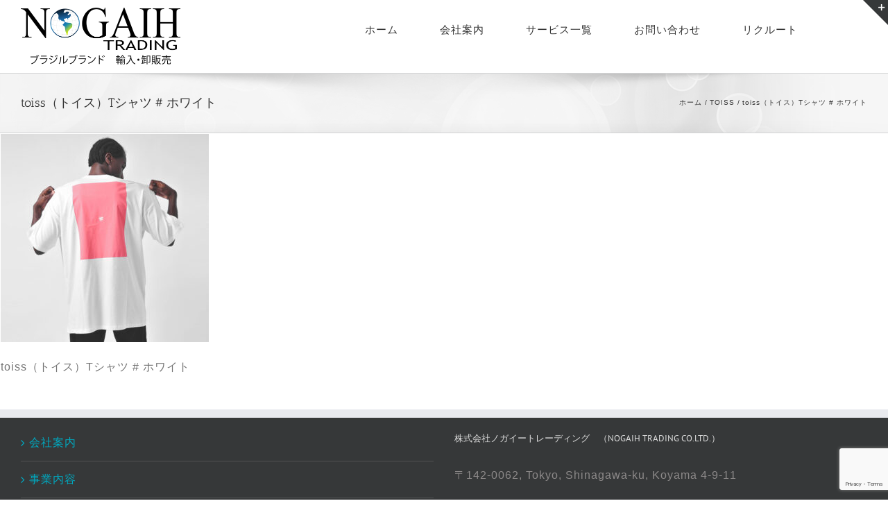

--- FILE ---
content_type: text/html; charset=utf-8
request_url: https://www.google.com/recaptcha/api2/anchor?ar=1&k=6LdCGtgUAAAAANJq-0ITaJ1IsoDjU9BZkP66dENc&co=aHR0cHM6Ly93d3cubm9nYWloLmNvbTo0NDM.&hl=en&v=PoyoqOPhxBO7pBk68S4YbpHZ&size=invisible&anchor-ms=20000&execute-ms=30000&cb=kol23lkmrwnx
body_size: 48487
content:
<!DOCTYPE HTML><html dir="ltr" lang="en"><head><meta http-equiv="Content-Type" content="text/html; charset=UTF-8">
<meta http-equiv="X-UA-Compatible" content="IE=edge">
<title>reCAPTCHA</title>
<style type="text/css">
/* cyrillic-ext */
@font-face {
  font-family: 'Roboto';
  font-style: normal;
  font-weight: 400;
  font-stretch: 100%;
  src: url(//fonts.gstatic.com/s/roboto/v48/KFO7CnqEu92Fr1ME7kSn66aGLdTylUAMa3GUBHMdazTgWw.woff2) format('woff2');
  unicode-range: U+0460-052F, U+1C80-1C8A, U+20B4, U+2DE0-2DFF, U+A640-A69F, U+FE2E-FE2F;
}
/* cyrillic */
@font-face {
  font-family: 'Roboto';
  font-style: normal;
  font-weight: 400;
  font-stretch: 100%;
  src: url(//fonts.gstatic.com/s/roboto/v48/KFO7CnqEu92Fr1ME7kSn66aGLdTylUAMa3iUBHMdazTgWw.woff2) format('woff2');
  unicode-range: U+0301, U+0400-045F, U+0490-0491, U+04B0-04B1, U+2116;
}
/* greek-ext */
@font-face {
  font-family: 'Roboto';
  font-style: normal;
  font-weight: 400;
  font-stretch: 100%;
  src: url(//fonts.gstatic.com/s/roboto/v48/KFO7CnqEu92Fr1ME7kSn66aGLdTylUAMa3CUBHMdazTgWw.woff2) format('woff2');
  unicode-range: U+1F00-1FFF;
}
/* greek */
@font-face {
  font-family: 'Roboto';
  font-style: normal;
  font-weight: 400;
  font-stretch: 100%;
  src: url(//fonts.gstatic.com/s/roboto/v48/KFO7CnqEu92Fr1ME7kSn66aGLdTylUAMa3-UBHMdazTgWw.woff2) format('woff2');
  unicode-range: U+0370-0377, U+037A-037F, U+0384-038A, U+038C, U+038E-03A1, U+03A3-03FF;
}
/* math */
@font-face {
  font-family: 'Roboto';
  font-style: normal;
  font-weight: 400;
  font-stretch: 100%;
  src: url(//fonts.gstatic.com/s/roboto/v48/KFO7CnqEu92Fr1ME7kSn66aGLdTylUAMawCUBHMdazTgWw.woff2) format('woff2');
  unicode-range: U+0302-0303, U+0305, U+0307-0308, U+0310, U+0312, U+0315, U+031A, U+0326-0327, U+032C, U+032F-0330, U+0332-0333, U+0338, U+033A, U+0346, U+034D, U+0391-03A1, U+03A3-03A9, U+03B1-03C9, U+03D1, U+03D5-03D6, U+03F0-03F1, U+03F4-03F5, U+2016-2017, U+2034-2038, U+203C, U+2040, U+2043, U+2047, U+2050, U+2057, U+205F, U+2070-2071, U+2074-208E, U+2090-209C, U+20D0-20DC, U+20E1, U+20E5-20EF, U+2100-2112, U+2114-2115, U+2117-2121, U+2123-214F, U+2190, U+2192, U+2194-21AE, U+21B0-21E5, U+21F1-21F2, U+21F4-2211, U+2213-2214, U+2216-22FF, U+2308-230B, U+2310, U+2319, U+231C-2321, U+2336-237A, U+237C, U+2395, U+239B-23B7, U+23D0, U+23DC-23E1, U+2474-2475, U+25AF, U+25B3, U+25B7, U+25BD, U+25C1, U+25CA, U+25CC, U+25FB, U+266D-266F, U+27C0-27FF, U+2900-2AFF, U+2B0E-2B11, U+2B30-2B4C, U+2BFE, U+3030, U+FF5B, U+FF5D, U+1D400-1D7FF, U+1EE00-1EEFF;
}
/* symbols */
@font-face {
  font-family: 'Roboto';
  font-style: normal;
  font-weight: 400;
  font-stretch: 100%;
  src: url(//fonts.gstatic.com/s/roboto/v48/KFO7CnqEu92Fr1ME7kSn66aGLdTylUAMaxKUBHMdazTgWw.woff2) format('woff2');
  unicode-range: U+0001-000C, U+000E-001F, U+007F-009F, U+20DD-20E0, U+20E2-20E4, U+2150-218F, U+2190, U+2192, U+2194-2199, U+21AF, U+21E6-21F0, U+21F3, U+2218-2219, U+2299, U+22C4-22C6, U+2300-243F, U+2440-244A, U+2460-24FF, U+25A0-27BF, U+2800-28FF, U+2921-2922, U+2981, U+29BF, U+29EB, U+2B00-2BFF, U+4DC0-4DFF, U+FFF9-FFFB, U+10140-1018E, U+10190-1019C, U+101A0, U+101D0-101FD, U+102E0-102FB, U+10E60-10E7E, U+1D2C0-1D2D3, U+1D2E0-1D37F, U+1F000-1F0FF, U+1F100-1F1AD, U+1F1E6-1F1FF, U+1F30D-1F30F, U+1F315, U+1F31C, U+1F31E, U+1F320-1F32C, U+1F336, U+1F378, U+1F37D, U+1F382, U+1F393-1F39F, U+1F3A7-1F3A8, U+1F3AC-1F3AF, U+1F3C2, U+1F3C4-1F3C6, U+1F3CA-1F3CE, U+1F3D4-1F3E0, U+1F3ED, U+1F3F1-1F3F3, U+1F3F5-1F3F7, U+1F408, U+1F415, U+1F41F, U+1F426, U+1F43F, U+1F441-1F442, U+1F444, U+1F446-1F449, U+1F44C-1F44E, U+1F453, U+1F46A, U+1F47D, U+1F4A3, U+1F4B0, U+1F4B3, U+1F4B9, U+1F4BB, U+1F4BF, U+1F4C8-1F4CB, U+1F4D6, U+1F4DA, U+1F4DF, U+1F4E3-1F4E6, U+1F4EA-1F4ED, U+1F4F7, U+1F4F9-1F4FB, U+1F4FD-1F4FE, U+1F503, U+1F507-1F50B, U+1F50D, U+1F512-1F513, U+1F53E-1F54A, U+1F54F-1F5FA, U+1F610, U+1F650-1F67F, U+1F687, U+1F68D, U+1F691, U+1F694, U+1F698, U+1F6AD, U+1F6B2, U+1F6B9-1F6BA, U+1F6BC, U+1F6C6-1F6CF, U+1F6D3-1F6D7, U+1F6E0-1F6EA, U+1F6F0-1F6F3, U+1F6F7-1F6FC, U+1F700-1F7FF, U+1F800-1F80B, U+1F810-1F847, U+1F850-1F859, U+1F860-1F887, U+1F890-1F8AD, U+1F8B0-1F8BB, U+1F8C0-1F8C1, U+1F900-1F90B, U+1F93B, U+1F946, U+1F984, U+1F996, U+1F9E9, U+1FA00-1FA6F, U+1FA70-1FA7C, U+1FA80-1FA89, U+1FA8F-1FAC6, U+1FACE-1FADC, U+1FADF-1FAE9, U+1FAF0-1FAF8, U+1FB00-1FBFF;
}
/* vietnamese */
@font-face {
  font-family: 'Roboto';
  font-style: normal;
  font-weight: 400;
  font-stretch: 100%;
  src: url(//fonts.gstatic.com/s/roboto/v48/KFO7CnqEu92Fr1ME7kSn66aGLdTylUAMa3OUBHMdazTgWw.woff2) format('woff2');
  unicode-range: U+0102-0103, U+0110-0111, U+0128-0129, U+0168-0169, U+01A0-01A1, U+01AF-01B0, U+0300-0301, U+0303-0304, U+0308-0309, U+0323, U+0329, U+1EA0-1EF9, U+20AB;
}
/* latin-ext */
@font-face {
  font-family: 'Roboto';
  font-style: normal;
  font-weight: 400;
  font-stretch: 100%;
  src: url(//fonts.gstatic.com/s/roboto/v48/KFO7CnqEu92Fr1ME7kSn66aGLdTylUAMa3KUBHMdazTgWw.woff2) format('woff2');
  unicode-range: U+0100-02BA, U+02BD-02C5, U+02C7-02CC, U+02CE-02D7, U+02DD-02FF, U+0304, U+0308, U+0329, U+1D00-1DBF, U+1E00-1E9F, U+1EF2-1EFF, U+2020, U+20A0-20AB, U+20AD-20C0, U+2113, U+2C60-2C7F, U+A720-A7FF;
}
/* latin */
@font-face {
  font-family: 'Roboto';
  font-style: normal;
  font-weight: 400;
  font-stretch: 100%;
  src: url(//fonts.gstatic.com/s/roboto/v48/KFO7CnqEu92Fr1ME7kSn66aGLdTylUAMa3yUBHMdazQ.woff2) format('woff2');
  unicode-range: U+0000-00FF, U+0131, U+0152-0153, U+02BB-02BC, U+02C6, U+02DA, U+02DC, U+0304, U+0308, U+0329, U+2000-206F, U+20AC, U+2122, U+2191, U+2193, U+2212, U+2215, U+FEFF, U+FFFD;
}
/* cyrillic-ext */
@font-face {
  font-family: 'Roboto';
  font-style: normal;
  font-weight: 500;
  font-stretch: 100%;
  src: url(//fonts.gstatic.com/s/roboto/v48/KFO7CnqEu92Fr1ME7kSn66aGLdTylUAMa3GUBHMdazTgWw.woff2) format('woff2');
  unicode-range: U+0460-052F, U+1C80-1C8A, U+20B4, U+2DE0-2DFF, U+A640-A69F, U+FE2E-FE2F;
}
/* cyrillic */
@font-face {
  font-family: 'Roboto';
  font-style: normal;
  font-weight: 500;
  font-stretch: 100%;
  src: url(//fonts.gstatic.com/s/roboto/v48/KFO7CnqEu92Fr1ME7kSn66aGLdTylUAMa3iUBHMdazTgWw.woff2) format('woff2');
  unicode-range: U+0301, U+0400-045F, U+0490-0491, U+04B0-04B1, U+2116;
}
/* greek-ext */
@font-face {
  font-family: 'Roboto';
  font-style: normal;
  font-weight: 500;
  font-stretch: 100%;
  src: url(//fonts.gstatic.com/s/roboto/v48/KFO7CnqEu92Fr1ME7kSn66aGLdTylUAMa3CUBHMdazTgWw.woff2) format('woff2');
  unicode-range: U+1F00-1FFF;
}
/* greek */
@font-face {
  font-family: 'Roboto';
  font-style: normal;
  font-weight: 500;
  font-stretch: 100%;
  src: url(//fonts.gstatic.com/s/roboto/v48/KFO7CnqEu92Fr1ME7kSn66aGLdTylUAMa3-UBHMdazTgWw.woff2) format('woff2');
  unicode-range: U+0370-0377, U+037A-037F, U+0384-038A, U+038C, U+038E-03A1, U+03A3-03FF;
}
/* math */
@font-face {
  font-family: 'Roboto';
  font-style: normal;
  font-weight: 500;
  font-stretch: 100%;
  src: url(//fonts.gstatic.com/s/roboto/v48/KFO7CnqEu92Fr1ME7kSn66aGLdTylUAMawCUBHMdazTgWw.woff2) format('woff2');
  unicode-range: U+0302-0303, U+0305, U+0307-0308, U+0310, U+0312, U+0315, U+031A, U+0326-0327, U+032C, U+032F-0330, U+0332-0333, U+0338, U+033A, U+0346, U+034D, U+0391-03A1, U+03A3-03A9, U+03B1-03C9, U+03D1, U+03D5-03D6, U+03F0-03F1, U+03F4-03F5, U+2016-2017, U+2034-2038, U+203C, U+2040, U+2043, U+2047, U+2050, U+2057, U+205F, U+2070-2071, U+2074-208E, U+2090-209C, U+20D0-20DC, U+20E1, U+20E5-20EF, U+2100-2112, U+2114-2115, U+2117-2121, U+2123-214F, U+2190, U+2192, U+2194-21AE, U+21B0-21E5, U+21F1-21F2, U+21F4-2211, U+2213-2214, U+2216-22FF, U+2308-230B, U+2310, U+2319, U+231C-2321, U+2336-237A, U+237C, U+2395, U+239B-23B7, U+23D0, U+23DC-23E1, U+2474-2475, U+25AF, U+25B3, U+25B7, U+25BD, U+25C1, U+25CA, U+25CC, U+25FB, U+266D-266F, U+27C0-27FF, U+2900-2AFF, U+2B0E-2B11, U+2B30-2B4C, U+2BFE, U+3030, U+FF5B, U+FF5D, U+1D400-1D7FF, U+1EE00-1EEFF;
}
/* symbols */
@font-face {
  font-family: 'Roboto';
  font-style: normal;
  font-weight: 500;
  font-stretch: 100%;
  src: url(//fonts.gstatic.com/s/roboto/v48/KFO7CnqEu92Fr1ME7kSn66aGLdTylUAMaxKUBHMdazTgWw.woff2) format('woff2');
  unicode-range: U+0001-000C, U+000E-001F, U+007F-009F, U+20DD-20E0, U+20E2-20E4, U+2150-218F, U+2190, U+2192, U+2194-2199, U+21AF, U+21E6-21F0, U+21F3, U+2218-2219, U+2299, U+22C4-22C6, U+2300-243F, U+2440-244A, U+2460-24FF, U+25A0-27BF, U+2800-28FF, U+2921-2922, U+2981, U+29BF, U+29EB, U+2B00-2BFF, U+4DC0-4DFF, U+FFF9-FFFB, U+10140-1018E, U+10190-1019C, U+101A0, U+101D0-101FD, U+102E0-102FB, U+10E60-10E7E, U+1D2C0-1D2D3, U+1D2E0-1D37F, U+1F000-1F0FF, U+1F100-1F1AD, U+1F1E6-1F1FF, U+1F30D-1F30F, U+1F315, U+1F31C, U+1F31E, U+1F320-1F32C, U+1F336, U+1F378, U+1F37D, U+1F382, U+1F393-1F39F, U+1F3A7-1F3A8, U+1F3AC-1F3AF, U+1F3C2, U+1F3C4-1F3C6, U+1F3CA-1F3CE, U+1F3D4-1F3E0, U+1F3ED, U+1F3F1-1F3F3, U+1F3F5-1F3F7, U+1F408, U+1F415, U+1F41F, U+1F426, U+1F43F, U+1F441-1F442, U+1F444, U+1F446-1F449, U+1F44C-1F44E, U+1F453, U+1F46A, U+1F47D, U+1F4A3, U+1F4B0, U+1F4B3, U+1F4B9, U+1F4BB, U+1F4BF, U+1F4C8-1F4CB, U+1F4D6, U+1F4DA, U+1F4DF, U+1F4E3-1F4E6, U+1F4EA-1F4ED, U+1F4F7, U+1F4F9-1F4FB, U+1F4FD-1F4FE, U+1F503, U+1F507-1F50B, U+1F50D, U+1F512-1F513, U+1F53E-1F54A, U+1F54F-1F5FA, U+1F610, U+1F650-1F67F, U+1F687, U+1F68D, U+1F691, U+1F694, U+1F698, U+1F6AD, U+1F6B2, U+1F6B9-1F6BA, U+1F6BC, U+1F6C6-1F6CF, U+1F6D3-1F6D7, U+1F6E0-1F6EA, U+1F6F0-1F6F3, U+1F6F7-1F6FC, U+1F700-1F7FF, U+1F800-1F80B, U+1F810-1F847, U+1F850-1F859, U+1F860-1F887, U+1F890-1F8AD, U+1F8B0-1F8BB, U+1F8C0-1F8C1, U+1F900-1F90B, U+1F93B, U+1F946, U+1F984, U+1F996, U+1F9E9, U+1FA00-1FA6F, U+1FA70-1FA7C, U+1FA80-1FA89, U+1FA8F-1FAC6, U+1FACE-1FADC, U+1FADF-1FAE9, U+1FAF0-1FAF8, U+1FB00-1FBFF;
}
/* vietnamese */
@font-face {
  font-family: 'Roboto';
  font-style: normal;
  font-weight: 500;
  font-stretch: 100%;
  src: url(//fonts.gstatic.com/s/roboto/v48/KFO7CnqEu92Fr1ME7kSn66aGLdTylUAMa3OUBHMdazTgWw.woff2) format('woff2');
  unicode-range: U+0102-0103, U+0110-0111, U+0128-0129, U+0168-0169, U+01A0-01A1, U+01AF-01B0, U+0300-0301, U+0303-0304, U+0308-0309, U+0323, U+0329, U+1EA0-1EF9, U+20AB;
}
/* latin-ext */
@font-face {
  font-family: 'Roboto';
  font-style: normal;
  font-weight: 500;
  font-stretch: 100%;
  src: url(//fonts.gstatic.com/s/roboto/v48/KFO7CnqEu92Fr1ME7kSn66aGLdTylUAMa3KUBHMdazTgWw.woff2) format('woff2');
  unicode-range: U+0100-02BA, U+02BD-02C5, U+02C7-02CC, U+02CE-02D7, U+02DD-02FF, U+0304, U+0308, U+0329, U+1D00-1DBF, U+1E00-1E9F, U+1EF2-1EFF, U+2020, U+20A0-20AB, U+20AD-20C0, U+2113, U+2C60-2C7F, U+A720-A7FF;
}
/* latin */
@font-face {
  font-family: 'Roboto';
  font-style: normal;
  font-weight: 500;
  font-stretch: 100%;
  src: url(//fonts.gstatic.com/s/roboto/v48/KFO7CnqEu92Fr1ME7kSn66aGLdTylUAMa3yUBHMdazQ.woff2) format('woff2');
  unicode-range: U+0000-00FF, U+0131, U+0152-0153, U+02BB-02BC, U+02C6, U+02DA, U+02DC, U+0304, U+0308, U+0329, U+2000-206F, U+20AC, U+2122, U+2191, U+2193, U+2212, U+2215, U+FEFF, U+FFFD;
}
/* cyrillic-ext */
@font-face {
  font-family: 'Roboto';
  font-style: normal;
  font-weight: 900;
  font-stretch: 100%;
  src: url(//fonts.gstatic.com/s/roboto/v48/KFO7CnqEu92Fr1ME7kSn66aGLdTylUAMa3GUBHMdazTgWw.woff2) format('woff2');
  unicode-range: U+0460-052F, U+1C80-1C8A, U+20B4, U+2DE0-2DFF, U+A640-A69F, U+FE2E-FE2F;
}
/* cyrillic */
@font-face {
  font-family: 'Roboto';
  font-style: normal;
  font-weight: 900;
  font-stretch: 100%;
  src: url(//fonts.gstatic.com/s/roboto/v48/KFO7CnqEu92Fr1ME7kSn66aGLdTylUAMa3iUBHMdazTgWw.woff2) format('woff2');
  unicode-range: U+0301, U+0400-045F, U+0490-0491, U+04B0-04B1, U+2116;
}
/* greek-ext */
@font-face {
  font-family: 'Roboto';
  font-style: normal;
  font-weight: 900;
  font-stretch: 100%;
  src: url(//fonts.gstatic.com/s/roboto/v48/KFO7CnqEu92Fr1ME7kSn66aGLdTylUAMa3CUBHMdazTgWw.woff2) format('woff2');
  unicode-range: U+1F00-1FFF;
}
/* greek */
@font-face {
  font-family: 'Roboto';
  font-style: normal;
  font-weight: 900;
  font-stretch: 100%;
  src: url(//fonts.gstatic.com/s/roboto/v48/KFO7CnqEu92Fr1ME7kSn66aGLdTylUAMa3-UBHMdazTgWw.woff2) format('woff2');
  unicode-range: U+0370-0377, U+037A-037F, U+0384-038A, U+038C, U+038E-03A1, U+03A3-03FF;
}
/* math */
@font-face {
  font-family: 'Roboto';
  font-style: normal;
  font-weight: 900;
  font-stretch: 100%;
  src: url(//fonts.gstatic.com/s/roboto/v48/KFO7CnqEu92Fr1ME7kSn66aGLdTylUAMawCUBHMdazTgWw.woff2) format('woff2');
  unicode-range: U+0302-0303, U+0305, U+0307-0308, U+0310, U+0312, U+0315, U+031A, U+0326-0327, U+032C, U+032F-0330, U+0332-0333, U+0338, U+033A, U+0346, U+034D, U+0391-03A1, U+03A3-03A9, U+03B1-03C9, U+03D1, U+03D5-03D6, U+03F0-03F1, U+03F4-03F5, U+2016-2017, U+2034-2038, U+203C, U+2040, U+2043, U+2047, U+2050, U+2057, U+205F, U+2070-2071, U+2074-208E, U+2090-209C, U+20D0-20DC, U+20E1, U+20E5-20EF, U+2100-2112, U+2114-2115, U+2117-2121, U+2123-214F, U+2190, U+2192, U+2194-21AE, U+21B0-21E5, U+21F1-21F2, U+21F4-2211, U+2213-2214, U+2216-22FF, U+2308-230B, U+2310, U+2319, U+231C-2321, U+2336-237A, U+237C, U+2395, U+239B-23B7, U+23D0, U+23DC-23E1, U+2474-2475, U+25AF, U+25B3, U+25B7, U+25BD, U+25C1, U+25CA, U+25CC, U+25FB, U+266D-266F, U+27C0-27FF, U+2900-2AFF, U+2B0E-2B11, U+2B30-2B4C, U+2BFE, U+3030, U+FF5B, U+FF5D, U+1D400-1D7FF, U+1EE00-1EEFF;
}
/* symbols */
@font-face {
  font-family: 'Roboto';
  font-style: normal;
  font-weight: 900;
  font-stretch: 100%;
  src: url(//fonts.gstatic.com/s/roboto/v48/KFO7CnqEu92Fr1ME7kSn66aGLdTylUAMaxKUBHMdazTgWw.woff2) format('woff2');
  unicode-range: U+0001-000C, U+000E-001F, U+007F-009F, U+20DD-20E0, U+20E2-20E4, U+2150-218F, U+2190, U+2192, U+2194-2199, U+21AF, U+21E6-21F0, U+21F3, U+2218-2219, U+2299, U+22C4-22C6, U+2300-243F, U+2440-244A, U+2460-24FF, U+25A0-27BF, U+2800-28FF, U+2921-2922, U+2981, U+29BF, U+29EB, U+2B00-2BFF, U+4DC0-4DFF, U+FFF9-FFFB, U+10140-1018E, U+10190-1019C, U+101A0, U+101D0-101FD, U+102E0-102FB, U+10E60-10E7E, U+1D2C0-1D2D3, U+1D2E0-1D37F, U+1F000-1F0FF, U+1F100-1F1AD, U+1F1E6-1F1FF, U+1F30D-1F30F, U+1F315, U+1F31C, U+1F31E, U+1F320-1F32C, U+1F336, U+1F378, U+1F37D, U+1F382, U+1F393-1F39F, U+1F3A7-1F3A8, U+1F3AC-1F3AF, U+1F3C2, U+1F3C4-1F3C6, U+1F3CA-1F3CE, U+1F3D4-1F3E0, U+1F3ED, U+1F3F1-1F3F3, U+1F3F5-1F3F7, U+1F408, U+1F415, U+1F41F, U+1F426, U+1F43F, U+1F441-1F442, U+1F444, U+1F446-1F449, U+1F44C-1F44E, U+1F453, U+1F46A, U+1F47D, U+1F4A3, U+1F4B0, U+1F4B3, U+1F4B9, U+1F4BB, U+1F4BF, U+1F4C8-1F4CB, U+1F4D6, U+1F4DA, U+1F4DF, U+1F4E3-1F4E6, U+1F4EA-1F4ED, U+1F4F7, U+1F4F9-1F4FB, U+1F4FD-1F4FE, U+1F503, U+1F507-1F50B, U+1F50D, U+1F512-1F513, U+1F53E-1F54A, U+1F54F-1F5FA, U+1F610, U+1F650-1F67F, U+1F687, U+1F68D, U+1F691, U+1F694, U+1F698, U+1F6AD, U+1F6B2, U+1F6B9-1F6BA, U+1F6BC, U+1F6C6-1F6CF, U+1F6D3-1F6D7, U+1F6E0-1F6EA, U+1F6F0-1F6F3, U+1F6F7-1F6FC, U+1F700-1F7FF, U+1F800-1F80B, U+1F810-1F847, U+1F850-1F859, U+1F860-1F887, U+1F890-1F8AD, U+1F8B0-1F8BB, U+1F8C0-1F8C1, U+1F900-1F90B, U+1F93B, U+1F946, U+1F984, U+1F996, U+1F9E9, U+1FA00-1FA6F, U+1FA70-1FA7C, U+1FA80-1FA89, U+1FA8F-1FAC6, U+1FACE-1FADC, U+1FADF-1FAE9, U+1FAF0-1FAF8, U+1FB00-1FBFF;
}
/* vietnamese */
@font-face {
  font-family: 'Roboto';
  font-style: normal;
  font-weight: 900;
  font-stretch: 100%;
  src: url(//fonts.gstatic.com/s/roboto/v48/KFO7CnqEu92Fr1ME7kSn66aGLdTylUAMa3OUBHMdazTgWw.woff2) format('woff2');
  unicode-range: U+0102-0103, U+0110-0111, U+0128-0129, U+0168-0169, U+01A0-01A1, U+01AF-01B0, U+0300-0301, U+0303-0304, U+0308-0309, U+0323, U+0329, U+1EA0-1EF9, U+20AB;
}
/* latin-ext */
@font-face {
  font-family: 'Roboto';
  font-style: normal;
  font-weight: 900;
  font-stretch: 100%;
  src: url(//fonts.gstatic.com/s/roboto/v48/KFO7CnqEu92Fr1ME7kSn66aGLdTylUAMa3KUBHMdazTgWw.woff2) format('woff2');
  unicode-range: U+0100-02BA, U+02BD-02C5, U+02C7-02CC, U+02CE-02D7, U+02DD-02FF, U+0304, U+0308, U+0329, U+1D00-1DBF, U+1E00-1E9F, U+1EF2-1EFF, U+2020, U+20A0-20AB, U+20AD-20C0, U+2113, U+2C60-2C7F, U+A720-A7FF;
}
/* latin */
@font-face {
  font-family: 'Roboto';
  font-style: normal;
  font-weight: 900;
  font-stretch: 100%;
  src: url(//fonts.gstatic.com/s/roboto/v48/KFO7CnqEu92Fr1ME7kSn66aGLdTylUAMa3yUBHMdazQ.woff2) format('woff2');
  unicode-range: U+0000-00FF, U+0131, U+0152-0153, U+02BB-02BC, U+02C6, U+02DA, U+02DC, U+0304, U+0308, U+0329, U+2000-206F, U+20AC, U+2122, U+2191, U+2193, U+2212, U+2215, U+FEFF, U+FFFD;
}

</style>
<link rel="stylesheet" type="text/css" href="https://www.gstatic.com/recaptcha/releases/PoyoqOPhxBO7pBk68S4YbpHZ/styles__ltr.css">
<script nonce="bVKJJpKxTjbTlV3F9Nda7w" type="text/javascript">window['__recaptcha_api'] = 'https://www.google.com/recaptcha/api2/';</script>
<script type="text/javascript" src="https://www.gstatic.com/recaptcha/releases/PoyoqOPhxBO7pBk68S4YbpHZ/recaptcha__en.js" nonce="bVKJJpKxTjbTlV3F9Nda7w">
      
    </script></head>
<body><div id="rc-anchor-alert" class="rc-anchor-alert"></div>
<input type="hidden" id="recaptcha-token" value="[base64]">
<script type="text/javascript" nonce="bVKJJpKxTjbTlV3F9Nda7w">
      recaptcha.anchor.Main.init("[\x22ainput\x22,[\x22bgdata\x22,\x22\x22,\[base64]/[base64]/[base64]/[base64]/[base64]/[base64]/KGcoTywyNTMsTy5PKSxVRyhPLEMpKTpnKE8sMjUzLEMpLE8pKSxsKSksTykpfSxieT1mdW5jdGlvbihDLE8sdSxsKXtmb3IobD0odT1SKEMpLDApO08+MDtPLS0pbD1sPDw4fFooQyk7ZyhDLHUsbCl9LFVHPWZ1bmN0aW9uKEMsTyl7Qy5pLmxlbmd0aD4xMDQ/[base64]/[base64]/[base64]/[base64]/[base64]/[base64]/[base64]\\u003d\x22,\[base64]\\u003d\\u003d\x22,\x22woXDm8Kjw6wLN2ldbnXCkMKCw6M2Z8O2P1PDtsKrVHjCscO5w4dcVsKJIMKGY8KOAMKBwrRPwobCuh4LwphRw6vDkSxUwrzCvkMdwrrDonRqFsOfwoV6w6HDnmrCjF8fwprCs8O/[base64]/DtzENw5PDmMKHw5Qdw6B6bUfCo8K7w73Dt8OUWcOII8Obwp5Bw5wmbQrDscK9wo3ChiIEYXjCgcOmTcKkw5h/wr/CqUFHDMOaGMKNfEPCuXYcHFHDnk3Dr8O1wosDZMK4SsK9w49dGcKcL8OBw5vCrXfCvMOJw7QlQMOBVTk8HsO1w6nCicOhw4rCk3hsw7prwrXCkXgODTJhw4fCojLDhl8zeiQKCgdjw7bDsRhjAT9UaMKow60Iw7zChcOlecO+wrFKEMKtHsK/[base64]/YFgGUcK2wojDmsOyw5kuKCU9wq9oXE3CjD7DusOYw5nCl8KzW8KqZhPDlE49woorw490wpvCgwLDqMOhbw/DnVzDrsK0wrHDuhbDs0XCtsO4wphuKADCkX0swrh9w4tkw5VxAMONAT5uw6HCjMK1w4nCrSzCgTzCoGnCh2DCpRRbc8OWDVZMOcKMwpHDtTM1w57CtBbDpcKyAsKlIWbDh8Kow6zChQ/DlxYFw7jCiw00XVdDwoNpS8OYMMKCw4XCo0jCgmzCn8K9eMKEPixrZEcgw7DDpcK2w4LCgHNsbTDDmyA2AsO/[base64]/VQJ/[base64]/CrMKOw5QEwrszw6vCtU1cwqXCoG3ClmDClnPDpX1hw7LCncK/[base64]/DrmYKGn5+RTPCnWLDpj4kwo4kHXDCkBLDv2RzKsOCw5TCu1fDtsOrbVdkw4pJc0VEw47DqMOMw4sLwqYqw4xqwpvDtTgzeHzCnWMZQ8KrXcKjwrXDqBXCjRTCjgAZfMKDwo9UVR/CusOUwrjChwDCqsO8w6LDv3xZNg3DiRrDscKJwrNYw57Ch0lDworDklUXw47DrVoQGMK+fcKJC8K0wrJ5w5vDkMOQKHjDpxvDuS/ClRLCt1vCh27ClTrDr8KyMMOSZcOHPMK5B2vCt1VUwrvCuWsmIFweMSLDrUjCgCTChcK+YWtqwrpSwrRww5HDrMOWaktLw4LCi8KEw6HDqMKFwpHCi8OxdF/[base64]/DvcOBwonDt8KvTcKcw6fDp8KjwqVgNcKZH8Ojw6ECwqVww5B6wqZkwqXDgMOcw7PDsH1cacKwDcKhw65QwqLCpcK/[base64]/Ci8Oxw7HCjMKgwrQQXkNAwqPCo3jCr8KYBFVGwq3Dh8Kuw6UdbGoaw7PDr2DCr8KowrIERsKOYsKOwojDrnLCrsOgwoZHwowkAcO3w4AZQ8KMwobCnMK6wpLCrUrDsMK0wr9gwqBhwqppJ8Ojw5N/wpXCkRBaOUPDmMOww6Asbxk3w57DrDzCusKvw78Ew4/DsynDtEV7bW3DuFfDokQEMmbDtAnCicOPworCqsOWwr4aF8K5acOhwp3Cjj/CgU7DmU7DhDnCuUrCucOrwqQ9wpNtw7AvXSbClsOiw4TDk8KMw57ClnHDrcKdw5lNGwwKwql6w40NSV7Ch8KHwqZ3w6F4a0vDmMK1RcOgW1AZw7NeP2fDg8KYwr/Dg8KcYTHDm1rCrsK2IsOaEsKnw4nCqMKrL3pLwrHCqMKdNcKNPxrCvErCmcOfwr8/ek7CnQ/CsMOfwpvDr3Q+M8OVwphdwroOw4gUOQJrIU0ow7vDmkQoFcKkw7NIwoE2w6vCvsKiwozDt2sTwo9Ww4cbMxEowq90w4cAwr7Dokoaw4XCsMK5w4hELsKWR8OowoBJwrnCnD7CtcOew4bDq8KvwpIlTsOqw7otX8Obw7jDsMKIwrJ7QMKFwqpvwpvCvRTCnsK/w6ASE8O9ZyJGwpLCgcKgMsKqYV9zRcOvw4sZTsKQf8OPw4NaMTESc8KmBcKTwpEgNMOVSMK0w5V8w6fCgzHDrsO+wo/CrW7DuMKyUl/CvcOhIsKQNMKkw43DiQ8rCMKkwprDnsKZKMOswqdWw5bClhASw5UXdMKZwoDCucOaecO3RE/CtGcYVz1zTiPDmwXCiMKvewoewrrDkkxwwqXCs8K5w7vCp8OWXE7CogrDpg/[base64]/JMKrNW/[base64]/[base64]/DmifDmsOaw7HCi8Ouw71awqjDl8Odw4fCmMK8RUJESsK+wokWwpbCsSd3JX7DmXchcsOMw77DrMOgw4w/d8KeGMO4M8Krwr3DvFtIa8KNwpbCrwLDnsKQcBhywovDlzgXOcO9ekPCkcK9w6Q1wpN4wpzDiAVtw5/DscOzwqfDgVRxw5XDoMOGAnpgwqTCpcKZWMKFw5NfeWIkw5dzwobDhW0XwojCgTVuezvDrB3CrA3DusKjXMOcwpgodwjClz/DgRvDgjnDhFsewoxmwrxHw7HCoCfChH3Cu8KnZ3jClijDrsOpD8OfPidzSGbDgSwYwrPCksKCw7nCjsOYwrLDhBPColbDki/[base64]/[base64]/Dti/ChEJGwr7CucK3w5sWF0UdYcOzEE7DqsO0woDDmCdLfcKYEynDjGsYw7nCnsKxMkPCoSwGw5XCgi3DhxlpLRLCkwMHRDEnFsOXw5jDgg/CiMKyfGZbwqxZwqbDpEA6HcOeGiDDu3YCw6nCmgocBcKZwoLClzx3LQXCk8KQC2oVfBfCm2V0wrZdw780fQRVw6MkfsOZSsK7Hwg9FX9RwpDCpcKLdGnDuT45RyzChmZjQcK5JsKaw4BIUFlrw4Y6w4LCjQzCs8K3wrFKfWfDnsKJd3HCmSM5w5VsCy1oCQRmwq/DmsO4w6LChcKUw4HDklXChgF7NcOnw5lFE8KWdGPCmGJVwqHCucKMwonDvsOLw6nCigbDjAbCs8OowrAqwoTCusOyS0pnbcKBw6DDr3zDjz7CuR7CqsKwDhJDKUgAQW4aw7IUw7Vmwp/DmMKqw5JSwoHDpnzCgyTDuC4YWMKyGgYMNsKWPcOuwoXDuMKnLk9UwqTDtsKewo1Ew7PDicKSTmHDnsKObxzDskY+wr0oT8KuexYYw7kiwpEhwrPDvTnCtApwwr3DgMKzw5JrdcOIwo7DgMKWwpPDkWLChh95Uw/CpcOEaikTwr5HwrN0w6jDuytkJcKLYicee3PCgcKNwqzDnDtSwo0CHF4+LmR+w4d8US4ew5xRw7dEWwccwr7DusKawqnCpMOCwpU2DcO+wpjCssKhHCXCrFfCiMOCMcOaWsOowrXDkMOiX1wAcEzDiFIoSMOIT8KwUTg5XGM/wqRSwprDlMKPYx1sTMKLwrfCm8OcCsOZw4TDhMKrJhnDrX0+wpURJ3gxw55gw4LDicKbI8KAbCYyM8Kxwqo/dXFbcVTDjsOgw6EBw5PDkijDuhYUUVl/wqBgwpfDrMK6wqUrwpfDtTrCqcOiMsO9w67Ci8O0Xj/CoRDCvMOrwrB1ZwwYwp4FwqFywoDCoHjDtRwyKcOGVStQwq3CigfCnsOsdsK0DMO1OcK/[base64]/CmV/CpcOgwqfCsMKeFgZXw6BAwphvMwZaEcKZTcKCwqXCocKnEWPCjMKQwqolwqVqw5FHwp/DqsKkZMOFwpnDsX/DoTTCpMKWKMO9NjIZwrPDv8K/wpbCoy1Iw5/DvcK5w7Q/OsOFO8OPf8OEbzIra8OZw7jDkggMQsKcTVcFAy/[base64]/CgF7CgMOBwp4kwqdgw7tbw4DCnl7DnHfCrRzCs3TDoMOuScObwonCj8Opw6fDtMOVw77DmUQCA8OeVUnDgxExw7fCkm1uw7VkDkjCkj3Cp1nCoMOuUMOEMMOkUMOMaBp4PXMvwpZMEMKbwrnDunwvw6YFw4LDnMKxTMKww7Bsw5rDhD3CljodIybDoW7Cri8Vw7J/[base64]/[base64]/CtMO8wrZ6w7jCrBoFwrkBw5XDpQ3DqkbDpMOrw4/CvT3DtsKLwrfCs8KHwq4Xw7XCri9zSFBmwopKPcKCPMK+LsOrwrtkShHDviDDkBXDn8OWImvCusOnwq7DrXtFwr7Ck8K0RSPCmiIVSMKOUFzDr0QoQEx/E8K8KnsmGUPClhDCtk/Cu8OWwqDDlcOaacKdMV/CssOwbFhbQcK8w6haRQLDkWIfFMKGw5LDlcOkX8Oww53CnHjDqsK3wrsew5DCuiLDgcOVw6J6wpk3wo/DvcKfFcKkw5pdworCj1vCsSB1w4HDuAzCuHjDqMOYJsOMQMOLCG5Iwqlvwr4IwpfCry1NN1U+wrJjd8KvIFxZwoPCgWZfPg3CucO+McKvwptdw5PCmMOrdMOuw6bDicOJeh/DucORPcKxwqDCrWlmwpYnwo/DqMKYTm8jwqvDiwAIw5fDp0/[base64]/CmMKIBU9tw43CmDPChMKbwrMQIMO8wpDCunoNUMKAIUvChsOZTsOOw5YPw5VUw71Zw60DbsOfTi09wq13w6XCnsOETmscw43CvXQ2HsKmw5HCqsONwq00C2/[base64]/FMOfw6B1RcOdw5rCqkvDnmFZwqZ6JUA9w60RRSDDtFrCvgTDmMOnw5LCmBUbLXPCr14Zw6vCucK+OWd8NmXDhjYPW8KYwpTCm0TCiB3CrcO/wqrDpBvCtB7CgcOCw5DCosOpS8Kkw7h+J1Fdf2vCigPCokJXwpTDhMOPWwdlAcOZwovCs0zCsjJkwpfDj2NxUsKbHBPCoR3ClcKQAcOUIDnDr8OKW8K+OcKMw7DDpH03KiTDmW00woZdwqXDq8KWasOiCMKPE8OJw7HDicOzwr9Uw44Rw5rDim/CkRg4PGdJw4UNw7fDihE9fkktSgt/wqsvM0EOUcOFwrzDnhPCmAFWJ8Ouw7hSw6Emwp/[base64]/[base64]/CgSzCiMOsw5/DmlxHSDI9wpvDlUNTwqR+w6csKMO5WSTDqMKYf8OmwohUS8Odw4zDmcKuBDHCiMK3wpJQw6TCusOOTwEyGMK/wo3DhMOjwro+d0RpCWluwqfCqcKMwpvDvcKcdMO3K8OAwpHDpsO7S2IbwrNgw5txUFMJw4bCqCTDgQ5NecO3w71GJAsLwrvCvsKvG2/DrmNUfyFec8K8fcKtwrrDicOwwrcoB8OTwqzDrcOHwrc5FH43HMOlwpUyX8O3H0zCokHDoE4fSsO4w4XDmVcYd28JwqfDghkrwrDDmCttaXsmI8OQWyZ1wrPCtmvCgMO/JMKVw5XCgzpKwqI6JUcxT3/CrcOmw7wDwrvDqsODOHBEbcKBcCHCkW7DusKAb1tITGzCm8KKfx1oeh4Ow6BBw6bDmSLDhsKEW8KjVnXDgcKaaHbDssKWXUAzw5TCuQbDoMOFw5LDrMKNwokdw5jDosO9W1zDsHjDkF4AwqFwwrzCuTlTw6/Dm2TCjURIwpHDpgg0bMOYwo/CsnnDvhIew6UEw6jCmcOJwoVLQyBQH8KrX8K+KMOtw6B9wqfDlMOsw4QkXCklPcKpHjAlMFEiwr7DqmvCrDlMMAVjwojDnCMCw5jDjGwbw7vCgzzDq8KBfMKcOnJIwrrCssKRwpbDtsOLw5rDusOUwqbDlsKhwqDDqEfClWYGw51/wrTDv0bDp8K5AFk0fy4rw6cJL3dmwq8sIcOrGE5XTjTCssKew7zDtsOuwqZowrcmwrliVm7DoFTClcKnfRJvw5VTcsOKUsKpwrM1RMO0wo8Kw7dbXFxpw7Ayw4ppU8OwFEnDqxvCtyViw4LDh8KAwr/[base64]/w7ojEMK0w7VLwqk/w4nCt8ONClTCtsKYRAUdXMKdw615fw01EF/CuQbDtlwxwqIkwpVOIwo7C8Olwoh5DCLCjA/Ct2USw4lgcDLCjsOPfE3DpMKif1rCscKiwoA3UER/[base64]/Dl8OYEsKJwqB8IsKmw6HDhzpaw58+w6FuTsK0PhDCqMOvNcKHw67DkMOgwqY4R0LDmn3Dsy4Nwr4mw73CrcKIZ1zDm8ODaUXCmsO3asKhHQHCkB5Dw7duwqnDphgNF8OwHig2woctasKawp/[base64]/CsT9iw5nCqMO2wpAvw6hbw5HCnXXCn1rDph/CpcKzcsOVCQRTw5LDhHzDjD8SeH3DmCzCh8OqwoXDvcO9XDlpwprDo8OqZ2vDkMKgw65Fw4oRS8KFE8KKFcKVwoVIHMOhw79pw7nDrEdIKhhkDcOHw6tCM8KQazwkKXA2V8KjRcKmwqs4w5sHw5BeV8O7a8KrKcOqfXnCihUdw5Zqw53CnsK6aTIURcKpwrdrGB/DgC3CvwDDhWNGEnfDqi8BfsKUEsKAQ37Co8K/[base64]/[base64]/[base64]/Dg8OKwrzCqcKCen/[base64]/Co3LCqSZqw6HCu8KrCl3ChTkaaBPDnsO8ScKrFSnDkj/DjsOZYMKuHcOSwojDvkAuw6zDg8KfKgMUw7TDvQrDtUtQwrZIwqjDiWhwPxrClzbCh1w7K3vCiznDgkrDqR/DmhcDCjhfC1TDtFs1Dmolw50RQMOvYX0naULDtXBDwrxaXcO9RsObZW4lV8ONw4PCt04zZ8OJXcOVd8OXw5o4w7oIw4DCg3sdwppKwpTDlA3CicOgKHzCgS0cw5DCnsOww5ZdwrAmw7I7A8O5wqZVw4PClGfDs1VkRBdHw6nCvcO/ZsKpUcKVfsO9w6bChVnCgFDCgsKHUnUyXnXCvGV0L8KxJzZVG8KlDsKrdm0sGRcqd8K/w54Aw6x2w4PDrcKfOMKDwrcSw4HDv2V4w6ZKd8Kbw70IQ05uw54ydsOOw4BxBMKKwpPDkcODw5wBwoE4w5hYW1pHFMOPwoZlLsK6woTCvMKPw6p/fcK6PURWwq8XHMKow5XDmggqwp3DgF4Jw4Uyw7bDssOCwpLChcKAw5/Cl3xAwofCpDwEJg7CuMKtw4UUD0JSL1nCl0XClGhjwpRUw6TDk1sBw4LCq3fDln/CiMKETi3Dl0XDiTMRbETCgcKOUlJnwqLDnkjDiEjDs19QwoTDpcO8wqLCgzlfw7twVMOudcKww73CuMORDMK/QcOPw5DCt8KnAcK5KcOCWsKxwp3CuMKvwp4UwonDt3w7w456w6MBw7w0w43DsBrDmELDlcOgwpLDg3o/[base64]/CqMOxw7LChMKjwo4bw4AqPcKtH3/[base64]/Dg3pqwonCl8KUwrpGchzDhCc5w617wpvCqCVlYcOXQRLDlcKcwoZnKgxJa8K1wr46w5fChcOzwpU/wpLDgylow492OMKoB8OMwqQTw67DncKDw5vCi3REegbDmEouFcOcwqTCvkBnMcK/[base64]/DpRHCt3vDk8K4wp5iwrvCt2rDmcOaw5cPb8OuVE/Dm8KTwoJhAMKfHsKIwp9Hw6IMCcOfwpRLwoAdEDrCtDw1wolEYTXCqzpZG1/[base64]/wqI0K8KCImYHEcONw7jDq8OFw5HCkVDCtcKcwqXDhXTDi1PCvx/DtMK4BG3DuHbCsxTDtztPw69twpNKwobDlCEzw7zCu3d7w6bDujLCoxbChjzDnMKzw4M5w4TDksKNUDDCn2zDuTMeFXTDiMKEwqzDusOQE8KNw7sXwrvDgXoHw5PCv3dxScKkw6XCiMKONMKbw4UwwqzClMODW8KCw7fCgD/[base64]/w5/DucK1cQMPCMOWKMOVwpXDhsKmw7/CrsOqGhzDtcOnf8Kjw7nDmBPCoMKQIUttwqAOw7bDhcKZw74jJ8KpckvDpMKVw4nCpXnDosOQe8OtwoZEMz0zJzhaDSFxwr7DnsKUT3Q0wqLDrihEw4d1YsKqwpvChsKqw6XDr2M2U3kUUgAMHXpKwr3DmiALWsKDw7UmwqnDgRsjCsOfDcKtAMKrwr/CpMKDenJbUVrDnm0yKsOxDWTCmwpBwrXDtcO5esK/w6HDgVrCvMK6wpdWw7E9ZcKXw5LDq8Opw5ZPw47Du8KXwo7DnSnCnmXCrUnCgsOKw47CjC/DlMKqw57DtMOJAXoiw4JAw5J5c8O2bwTDqcKKWi/CtcOiNXHDhAPDhMKpFsO9UFoQw4nCs0Qvw74Pwr4ewoDCkxzDhsKsNsKSw4UeZGAOJ8OpfMKtLETCq2VVw4s9f182w6vCp8K3THXCiFPCk8OCKU/[base64]/CpcKFwqwcSsOFFcKUwpt/IcKbWcOTw67DnDUtwrI2ZDjDm8KyR8OWN8OiwqpSw7TCp8OkYSFBe8KTHMOEYcOSHQBmAMKUw6bCmiHDssOJwp1GPMKVE18yT8OowpzCm8OmVcOZw4ARD8O9w48De2rCmmfDvMOEwr9CacKtw68zMQBUwqo5PcOBG8O0wrQ0YsK0bwkPwpbCkMKrwrpuw6/DsMK6HGjCi27Cqzc2K8KVw74uwqvCtWMhSWIqNkElwo8sd0cWD8ODPUkwOVPCrsKLAcKiwp/DjMOcw6TDjC0sNsKUwr7DvhJgecOvwoB+B1bDkw1AdBgRw7/DpsKowrrDpUXCqjV5J8OFVVIcwqrDlXZdwr3DgkPCpl5EwrDClHA2ETHCpms3woDCl3/Cr8O2w5sHesKow5NPLQ/[base64]/CoF3Co8Krw7FxMsK4VAPDqcOlw4XDvQ9/DMKXw7tdwp3DlTkww5DDq8KFw6HDrMKNw40yw6vClMOawoFGGidHH3g5YQ7CnThJGE4sVAI1wpMRw6tFbcO3w6EKBzDDpsO8OsK/wrU7w7IPw7zDvMKwZTRUNUTDjlNCwoDDkRkAw5fDnMKAbMKDOzjDgMOVfn/[base64]/NMK0w6pDw7cOw5XDvStaw7EGw69UwqMQwo3DlcOlDcOGEH1IH8Khw4ZsLMKAw4XDoMKBwp92csOCw6tQMUEcc8OjbVvCisKUwqkvw7Rlw4DDhcOLDcKcKnXDg8OkwpImKsOxUidVAMKLRy4AIGscdsKHRHnCsjfCpy1bBUDCrUIqwqp2w5Mlw5jCvcO2wp/CscO8O8K/NkTDnWrDnyAAJsKcUcKFTQ4ew7HCuy9Ye8Kww6VmwqkNwpRNwq8ew77Dh8OBTMKOUsO7MkEXwqxtw4A0w7rDuGckBHPDt19/[base64]/DucKrw6/CpxjDvQAmYsOvNT/[base64]/DAPCgcKWwphEKcKCUHbDh8KzDGRawrwow4bDo2zCokhALjrCrcKjJ8Kuwp4GdihwHCgMSsKGw4AIEsO1MsK3RRNgw6zDnsOYw7U4QTnCkjvCmcO2Ljd1HcKSKR7DnGPCnXYrRxk2w5jCkcKLwq/[base64]/DlcKqACfCrEbDvcOLw4vChF7CocKUwqxawo9fwo0zwqtKdMOVY3vDlcKufUcKGsKFw5YBPHw0w5gzw7fDnkd7WcOrw7Mdw6l6O8O1eMOTw47Dh8OhaSLCiX3CnwPDkMO6DcO3wro/HHnCtTDDucKIwrrCksKzwrvCkkrDv8KRwqHDo8KRw7HClcOlEcKQZ3ckMSTCoMOdw4TDqBNPQk1hPcOFLzgQwrDDvx7DqcODwprDg8K/w77DvDfDiAEpwqTCqUXClFkSwrfCocKcQ8OKw6zCjMOlwpwJwodWwozCjFsmwpRHw7d6JsKHwp7DssK/[base64]/Cv8OrwoNQw75qPSwCdcKBw6kbwo1dbm/CjcKvBxETw7U2LxXCk8Kcw7MWT8OewpXCiVg9wr4xw5nCqkvDmFlPw7rCmTUCCGVvI3AzVMK3wrdRwpkffMKpwrc8wqMbZUfCk8O7w79Dw4QnFsOxwpjCgyQLw6nCpVjDmCwMMWEkwr0IGcKwX8Kgw7UIwqwgF8KFw5rClE/CuGLCp8Kqw4jCmcOdUBvCkDXCtSkvwrQKw74aPAUkwqzDrcKYJ3VGUcOnw7JUAHwlw4VkHirCs31UVMOGwrQvwrpAAsOhdsK1dR4ww53CoAdNVw41Q8Oew6QcbMOMw6/Cu1EswoHCp8OZw6hgwpNJwpDCk8KrwrvClMOxF3DDmcKXwrFewrF7woZ8w6sAbsKTd8OGwpwTw4JHaV7CmyXCjsO8Q8OQV0wNwpAYPcKyUiTDuSkrd8K6P8KJBMOSUcOMwpLCqcO1w4/[base64]/wqvDiXvDkMOmISXCj8OiVmFxw7fDl3/DuFTDrHlLwqRjwpodw6hlwqbCgT3CvyzDlzZ0w5MFw4tRw6XDgcKTwqvCvcO+J3TDucK0aRQPw6J9w4l8w4h0w6MNOF0Lw4HCiMOtw6HCncKTwrs9dW5Qw5BaYX/CgsO8w6vCg8OewqMbw7c7AXBoVi59SXd7w7lAwrXCqcKcwrTCpijCkMKUw5/DhndBw4trw69ew5/DjQPDmcKhwrnCp8OIw5PCrAgedsK9cMKxw4xXX8KXwrzDlsKJHsOHScOZworDk3s6w5MNwqLDgMKNDMOHLkvCucKfwql/w7vDu8OUw7/[base64]/[base64]/Dlg7CjQLCjgXDvcKsLsOHwogwwrrDmB3DgMOjwoMuw5LDqMO6JkRkNsOEP8KkwpEvwoQxw75lFUPDsELDnsOAYV/CusO2ZhZtwqBGMcKsw6gCw7heUHM+w5fDnwDDnz7DkMOaBsOZLmfDgj9xWsKBw4HDlcOswqnCtQxoIFzDqGDCi8O/w6jDjyPCpWPCj8KfTQnDr2vDm0XDmSHDrEPDocKHwrY1acKlXUXCsXNuET3CmsKnwpUFwrE1cMO2wpdYw4HClsOyw7cFwo7DosKTw6jCtkbDnTgvwqDDgAzCswY/VFpxUG8IwpcmZcOfwqNrw4wywoTCqy/DjGgOKDR9w53CosOTPUEIw5/DtcKxw6zCrsOGPx7CnsKxa3XCmRrDn2TDtMOEwrHCnnNvw7QXTxJwO8OAJ3fDo2woUi7DpsOJwovDscK9eiDDgcOZw44YPMKaw77CpMOFw6bCscOpb8Oywopnw4gSwrXDi8KFwrLDo8Kxwo/DsMKUwrPCvXZkEz7DksOMAsKPdVVPwq5+wrHCosK7w63DpRHCpMK8wq3DlwNMAWstJVTCmWvDpMOaw55yw443NcK/wrPCncO2w6Eqw5R1w6Agwo12wog2E8OyJMO/CsO2fcK6w58vMMKVDcONwqvDkHHCmcOHKljCl8OCw6Fhwq1EV2V4cw/Cm0BjwobDusOKe1dywpHCtCfCrQcxfMKVW21eSgA0NcKHak9kHsObA8OcXFvDhsOTcWTDicKxwoh2fHbCocOmwpTDgkrDj0HDiXJMw5fCusKraMOqdsKsZU/[base64]/DrFwhbAwEwr/[base64]/Dh8KxwrZ9DG/DgVZFw4xWw6rDnXEDw44aXFZmQ13CkgsVBcKGIcK+w7crQsOkw6fClsOVwoUwHj7CpcKcw4/DicKcccKdLwhIIWslwooHw4Agw7pwwpDCgRjChMK/w6A2wqRYXsOMKSHCmzlOwprCjMO/wo/[base64]/DhxgQw4XDgsK9C3M+YcOwNkgoSsOfR3HDgcKPw7XDjHpEbjBdw7fCnMKZwpdMw6jCmAnCnChuwqnCuSROwqsORzsqZWDCjMKuw5fCnsKxw7pvLSHCrzxmwrVoSsKlRsK+wrTCsgEQfhDCiWLDuFUJw7g/[base64]/[base64]/DtHgiwpnDvsO1CcO/[base64]/DoV3Cv1JmwqccUcKfDMOaw5/ClcK/GEzDucOGwq/Dp8K8w51Aw6BbbcKmwrnClMKFwpvDg0TCpMKzIgxubUrDncO+wo8pBz8NwrTDukBvWMKuw6NMfcKrX2zCgjHClTjChk8XKQ3DosOowqdtPMOkMgbCocK6Ty1Twp7DocOYwpzDnyXDqyhRw6cKWsK5N8OAZWQIwr/DqV7DjcOTdD/DrjJqw7bDnsKgwq1VL8K9egXCtcKSbzPCg1NxAcK+LcKcwpXDqcKwYcKfNsO6DnRswo3CmcKaw5nDlcKwJwDDjsOpw5BuAcKyw6XDjsKOw4VKUCXCisKNACAZTk/DvsO6w5PCrsKQakkKXMOLH8OXwr85wo05VGLDt8KpwplXwonCsX/DkTjDqsK+TMKxQSw/[base64]/CksK5w7LDscOmCMKAw43DqMKgbB86IMKQw4bDkmtJw5jDjmvDvMK5G37DqmJ+TX0Uw7jCqVnCrMK5woHCkEJ2wpUrw7tXwrF4UFHDlgjDjsKSw5rDs8Oya8KMeUtHSCfDgsKqPxnCu3oDwqPCiF5Mw5oVCVhqdC9PwprCuMKHCTMKwq/[base64]/DocOkccK+Ji1Mw7cTWsO4W8OcwojCjMOZCBXDtsKNwqLDnQ1ZwobCj8OBGMOCf8OONGDCrcO/[base64]/CtMOdX2Mmwq3DnGNyGcKzwrXDsMKfdMO2WMOuwojDoFkBHnbDgxvDrcOUwprDqmTCksOpAmvCksOEw7ICWTPCuTfDrg/DmCXCowkEw6zDiEJ5cDwXasKIVQYxYSbCjMKuGXouasORFMKhwoMtw7BpfMKcfFcawqXCtsKzHzjDt8KYAcKrw6l1wp88fC9zwozCrC3DkDBGw5FHw4kTKcOzwpllOSXDhMOEe04vwoXDlMKZw7HCk8Odw7HCrAjDhSjCvgzCulDCiMOpXG7CgCgQWcKQw7ZMw5rCrx/DrcOsMFbDu2HDl8KvUcO/McOYwoXClVsxw4cOwpAZKMKcwp9XwrzDkUbDmsKTP2vCrwsKacOSHz7DqSIGNHsdfcK5wrnCkcOdw751cULCosO2EBpKw45DI3TCmi3CqcKBecKoScOKTMKkw7HCpAvDrQ/CmsKOw6ZPw4V5O8OjwpvCqRjCn37DulTDhkTDrS7CkmrDvzhrflHDuyorZw4ZH8O+ainDucO3wrjDhMKyw5pQw5YQw7TDt2nCpFB1OsKJZ0gBXiPDlcO1ByLCv8Ocwr/Djwx/B3nCicKrwpdIcsOBwrA5wrsKBsOiclIDFcOawrFFS3puwp0ebMOjwocBwqFcUMOfRhXDr8OHw4kDw6/DlMOQLsKcwotNb8KsF17DpVDDjULCo3Yvw5MJfgJIEDPDsy4PacOQwrBPwofCu8OxwpPCt1wVIcO7VcOnf1YmBcKpw65qwq7CgR57wpwUw5x8wrbCnBtXCTNUR8KOwpPDmzPCvMKDwr7DhjXCp1/DoUNYwpPDqSMfwp/DoTULTcOOGQoAB8KtVcKiLw7Dl8K/PcOmwpTDtMKcGzZvwpZRSUxgwqVDw5rDjcKRw4XCly7CvcOpw412EMOvElbDn8OQNHEiwojDhljDucK8ZcKwB1NUM2TDo8OHw6XDsVDClRzCisO6w6cSBMOGwpzCnCXCihgWw5heIcK3w7/CosKpw5XCrsORfQzDvcKcARXClixzHsKMw74tLmJYDRo4w4pkw6cbTFxhwq/[base64]/wp7Du8OAwozDqsKhEnXCkm7Cmw/DpMO+w5dCOMKkZsO4wpojEE/[base64]/Cu8OAwr3CnMOsHSwIX0tvBMK/wp9Mw6R2wrrDpMOZw7LDr0xQw7JFwprDhsOuw5PCgMK5Cjg5wpIMLkclwp/[base64]/CkTdXw5HDsxDCpsKHKgRdO2/[base64]/Dg8Kgw4AUZcOXw4ZhAcOqw5RWPcKlw4kZUMKfehcLwr1Yw47CpsKNwoDCkcOqVMOZw5vCjF9Hw4vChnrCpMKnW8KaB8O4wrwFJcKvAsK7w5MvfcOvw6HDrsKraUMGw5xhCcOUwq5xw5ZcwpzDogPChUrCjcOIwrfCucKJwo7DmxrCv8K/w4zCnMO5Q8OrX24iJEdpKXjDp1Q6w5XCpn/CqMOpfQ8MVcKOUBbDvTTClnrCt8OiNsKAeTXDosKoRwHCgMOYPMOSYEXCpXLDpQLDiD0id8O9woV2w6fChsKbw67CrmzCi3VGEypTG3J0SMKrEzx1w5LDqsK3ACABGMOrcTl4wq3DhMO6wpdTwpvDvljDvg3CscKpJj7DuUw8PTkXAAs5w5sLwo/CnUbCtsK2wqjDuVRSwrvCpEMhw4jCvhNxCBjCvjnDscKfw7s/w57CgcOmw6LDkMKww6x4HRcuIsKDGXQ0w5/CssOLKsOVCsOOGMKSw7XCqncRBcO5LsOFwo17wpnDrnTDgVHDo8K4w5bDmUgFIsOQGkxjMF7CqMObwrkow6rCl8KsA2rCqxEECMOWw799w7sxwqp8wrzDvsKCTw/DqsK9woTCjUPClsK+fsOpwrZLw5XDpm3ClcKwK8KHZlZHCMK5wr/DmUxrG8KZeMKbw7xLGsO/AhhiOMOwesKGw4TDoiMfAGcmwqrDjMKxQk/Cp8Kvw4LDqBbCn1HDlCzClBwzwqHCl8KSw4bCvSExV11Bw4orf8KNwotVwqjDmDHDjAbDkl5bdD/[base64]/C8KiPQkVfDXDhsKXGMOowrjDicOtwod2w7HDij0UBVDCvQ4fAXQfJEs1w6E8H8ORwo9vA1nCjE7DjMOpwpUOwplgNsOULXXDvRdwe8KSfjt2w5XCqMOTR8KYBFkFw7QrVVDCisOOei/DmDVswrnCpcKPw4ojw7DDhsKFcMOnd1LDgU7Cl8KOw5fCjH4QwqjDi8OOwq/Dpikjwqd6w700D8KmFMOzwqPDukgQwogFwrfDrwkgwofDl8K5Ri7Dp8O2HMOPHR4lIEjCixJFwqDCu8OEfsOQwrrCosOODSQkw65Dw7k4XcO9H8KATigYB8OTUWUSw68IAMOGw4/CkXQ8S8KUIMOrNsKDw748wrU4w4/DpMOLw4DCgAk/X3fCk8Kuw4Zsw5kwHSvDuBnDrcKTJAHDosKFwrfCjsKlwqHDiQ9QA3Emw5p7woTDnsKhwq8TDMKdwr3DogsowqXChQrCqwjDqcKuwoo3wrohPlpqw6w0R8KBwqpxaX/CtErCrUhXw5Eewr9lEBTDth7DpMKxwr9lLMOcwpzCu8OnL3glw4JsQBE5w4o2CcKWwrpawop8w7YHW8KDDMKMw6BmTBxYEmvCjiVtaUPCp8KGK8KXE8ORBcK+J21Qw6whcmHDoFbClMO/wp7DrcOdwq1rE1vDvMOcG1LDjSocJlR0B8KcEsK2eMKzw4jCjTbDn8O/[base64]/OwXDhsO+w4jDi8K+w65oP8OkNCsuwqfDiFQjw5/[base64]/DgcKQw6nDjjZPw5Rbw6gQSkDClsOnw7TCp8OMw7xJJ8ObwpvDmirCpMKmRjdQwoPDrmdaAcOjw6BOw7csV8OYbgtpUBZGw5hhwrXCvC0jw6vCusKpJXDDgMKDw7vDsMOTwqPCu8Kpwq1JwpwOw5vDhA\\u003d\\u003d\x22],null,[\x22conf\x22,null,\x226LdCGtgUAAAAANJq-0ITaJ1IsoDjU9BZkP66dENc\x22,0,null,null,null,1,[21,125,63,73,95,87,41,43,42,83,102,105,109,121],[1017145,101],0,null,null,null,null,0,null,0,null,700,1,null,0,\[base64]/76lBhnEnQkZnOKMAhnM8xEZ\x22,0,0,null,null,1,null,0,0,null,null,null,0],\x22https://www.nogaih.com:443\x22,null,[3,1,1],null,null,null,1,3600,[\x22https://www.google.com/intl/en/policies/privacy/\x22,\x22https://www.google.com/intl/en/policies/terms/\x22],\x22e+Z7yHm2gveiTAqrUgAQNI/dFVbAm0HFlsI72Wh42sw\\u003d\x22,1,0,null,1,1769186358116,0,0,[48,166],null,[49],\x22RC-a_LgISNAE0JPxA\x22,null,null,null,null,null,\x220dAFcWeA5oG5aH4Bubbq3vq2EIMCpAPzxa8I0jpli8iAmTzlJ_CbEOy2fOr-3nTXHo2XmJHJ2CMyeud_g1xMlzbxffN6Mo5bZ1lw\x22,1769269158131]");
    </script></body></html>